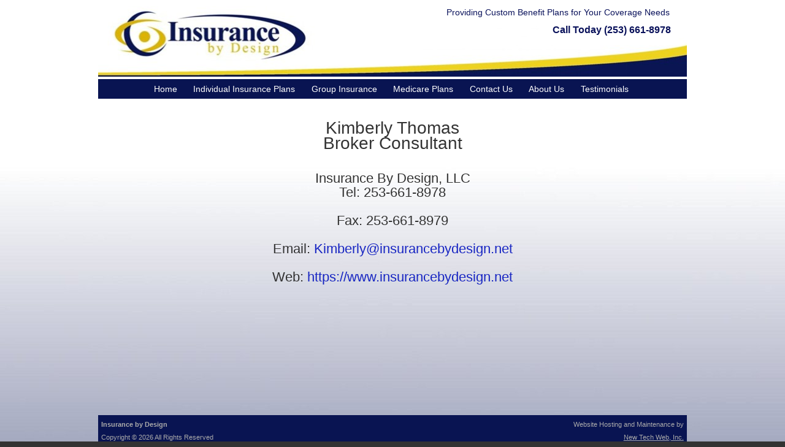

--- FILE ---
content_type: text/html; charset=UTF-8
request_url: https://www.insurancebydesign.net/contact-us/
body_size: 4634
content:
<!DOCTYPE html>

<!--[if IE 6]>
	<html id="ie6" lang="en-US">
<![endif]-->
<!--[if IE 7]>
	<html id="ie7" lang="en-US">
<![endif]-->
<!--[if IE 8]>
	<html id="ie8" lang="en-US">
<![endif]-->
<!--[if IE 9]>
	<html id="ie9" lang="en-US">
<![endif]-->
<!--[if (gt IE 9) | (!IE)  ]><!-->
	<html  lang="en-US">
<!--<![endif]-->

<head>

<meta charset="UTF-8" />

<title>Contact Us :: Insurance by Design</title>

<link rel="shortcut icon" href="https://www.insurancebydesign.net/wp-content/uploads/builder-favicon/Wfq0fzq.ico" />

<link rel="stylesheet" href="https://www.insurancebydesign.net/wp-content/themes/Builder/css/reset.css" type="text/css" media="screen" />
<link rel="stylesheet" href="https://www.insurancebydesign.net/wp-content/themes/BuilderChild-Slate/style.css" type="text/css" media="screen" />
<link rel="stylesheet" href="https://www.insurancebydesign.net/wp-content/themes/Builder/css/structure.css" type="text/css" media="screen" />

<!--[if lt IE 7]>
	<script src="https://www.insurancebydesign.net/wp-content/themes/Builder/js/dropdown.js" type="text/javascript"></script>
<![endif]-->
<!--[if lt IE 9]>
	<script src="https://www.insurancebydesign.net/wp-content/themes/Builder/js/html5.js" type="text/javascript"></script>
<![endif]-->

<link rel="profile" href="http://gmpg.org/xfn/11" />
<link rel="pingback" href="https://www.insurancebydesign.net/xmlrpc.php" />

<link rel='dns-prefetch' href='//s.w.org' />
<link rel="alternate" type="application/rss+xml" title="Insurance by Design &raquo; Feed" href="https://www.insurancebydesign.net/feed/" />
<link rel="alternate" type="application/rss+xml" title="Insurance by Design &raquo; Comments Feed" href="https://www.insurancebydesign.net/comments/feed/" />
<link rel="alternate" type="application/rss+xml" title="Insurance by Design &raquo; Contact Us Comments Feed" href="https://www.insurancebydesign.net/contact-us/feed/" />
		<script type="text/javascript">
			window._wpemojiSettings = {"baseUrl":"https:\/\/s.w.org\/images\/core\/emoji\/13.0.0\/72x72\/","ext":".png","svgUrl":"https:\/\/s.w.org\/images\/core\/emoji\/13.0.0\/svg\/","svgExt":".svg","source":{"concatemoji":"https:\/\/www.insurancebydesign.net\/wp-includes\/js\/wp-emoji-release.min.js?ver=5.5.17"}};
			!function(e,a,t){var n,r,o,i=a.createElement("canvas"),p=i.getContext&&i.getContext("2d");function s(e,t){var a=String.fromCharCode;p.clearRect(0,0,i.width,i.height),p.fillText(a.apply(this,e),0,0);e=i.toDataURL();return p.clearRect(0,0,i.width,i.height),p.fillText(a.apply(this,t),0,0),e===i.toDataURL()}function c(e){var t=a.createElement("script");t.src=e,t.defer=t.type="text/javascript",a.getElementsByTagName("head")[0].appendChild(t)}for(o=Array("flag","emoji"),t.supports={everything:!0,everythingExceptFlag:!0},r=0;r<o.length;r++)t.supports[o[r]]=function(e){if(!p||!p.fillText)return!1;switch(p.textBaseline="top",p.font="600 32px Arial",e){case"flag":return s([127987,65039,8205,9895,65039],[127987,65039,8203,9895,65039])?!1:!s([55356,56826,55356,56819],[55356,56826,8203,55356,56819])&&!s([55356,57332,56128,56423,56128,56418,56128,56421,56128,56430,56128,56423,56128,56447],[55356,57332,8203,56128,56423,8203,56128,56418,8203,56128,56421,8203,56128,56430,8203,56128,56423,8203,56128,56447]);case"emoji":return!s([55357,56424,8205,55356,57212],[55357,56424,8203,55356,57212])}return!1}(o[r]),t.supports.everything=t.supports.everything&&t.supports[o[r]],"flag"!==o[r]&&(t.supports.everythingExceptFlag=t.supports.everythingExceptFlag&&t.supports[o[r]]);t.supports.everythingExceptFlag=t.supports.everythingExceptFlag&&!t.supports.flag,t.DOMReady=!1,t.readyCallback=function(){t.DOMReady=!0},t.supports.everything||(n=function(){t.readyCallback()},a.addEventListener?(a.addEventListener("DOMContentLoaded",n,!1),e.addEventListener("load",n,!1)):(e.attachEvent("onload",n),a.attachEvent("onreadystatechange",function(){"complete"===a.readyState&&t.readyCallback()})),(n=t.source||{}).concatemoji?c(n.concatemoji):n.wpemoji&&n.twemoji&&(c(n.twemoji),c(n.wpemoji)))}(window,document,window._wpemojiSettings);
		</script>
		<style type="text/css">
img.wp-smiley,
img.emoji {
	display: inline !important;
	border: none !important;
	box-shadow: none !important;
	height: 1em !important;
	width: 1em !important;
	margin: 0 .07em !important;
	vertical-align: -0.1em !important;
	background: none !important;
	padding: 0 !important;
}
</style>
	<link rel='stylesheet' id='wp-block-library-css'  href='https://www.insurancebydesign.net/wp-includes/css/dist/block-library/style.min.css?ver=5.5.17' type='text/css' media='all' />
<link rel='stylesheet' id='it-builder-style-4fecdee6bac1d-css'  href='https://www.insurancebydesign.net/wp-content/uploads/builder-style-manager/insbydesign.css?ver=101.css' type='text/css' media='all' />
<script type='text/javascript' src='https://www.insurancebydesign.net/wp-includes/js/jquery/jquery.js?ver=1.12.4-wp' id='jquery-core-js'></script>
<link rel="https://api.w.org/" href="https://www.insurancebydesign.net/wp-json/" /><link rel="alternate" type="application/json" href="https://www.insurancebydesign.net/wp-json/wp/v2/pages/20" /><link rel="EditURI" type="application/rsd+xml" title="RSD" href="https://www.insurancebydesign.net/xmlrpc.php?rsd" />
<link rel="wlwmanifest" type="application/wlwmanifest+xml" href="https://www.insurancebydesign.net/wp-includes/wlwmanifest.xml" /> 
<meta name="generator" content="WordPress 5.5.17" />
<link rel='shortlink' href='https://www.insurancebydesign.net/?p=20' />
<link rel="alternate" type="application/json+oembed" href="https://www.insurancebydesign.net/wp-json/oembed/1.0/embed?url=https%3A%2F%2Fwww.insurancebydesign.net%2Fcontact-us%2F" />
<link rel="alternate" type="text/xml+oembed" href="https://www.insurancebydesign.net/wp-json/oembed/1.0/embed?url=https%3A%2F%2Fwww.insurancebydesign.net%2Fcontact-us%2F&#038;format=xml" />
	<script type='text/javascript'>
				quoteRotator = {
					i: 1,
					quotes: ["<span id='openquote' class='quotemark'>“</span><span id='quote'><em>Thank you so much for taking the time to lay out side by side comparisons of all those plans. You did an amazing job helping us make an educated and stress-free decision on something that is, as a general rule, overwhelming. The coverage is perfect for us. Just wanted to let you know how much we appreciate the time you took in explaining all of this; you are the best!</em></span><span id='closequote' class='quotemark'>”</span> <span id='quoteauthor'><br><br>Mike and Haile, Federal Way</span>",
"<span id='openquote' class='quotemark'>“</span><span id='quote'><em>Kimberly knows our organization and our people. She works diligently to find the right solution for our insurance needs each year – hitting the right balance of cost and benefits. She makes our renewal process easy.</em></span><span id='closequote' class='quotemark'>”</span> <span id='quoteauthor'><br><br>Bob, Tacoma</span>",
"<span id='openquote' class='quotemark'>“</span><span id='quote'><em>I’m glad to know Kimberly as my health insurance agent. She is careful and [makes insurance] understandable. She helped to provide me with the right products because she cares about our budget.</em></span><span id='closequote' class='quotemark'>”</span> <span id='quoteauthor'><br><br>Henry, Lake Forest Park</span>",
"<span id='openquote' class='quotemark'>“</span><span id='quote'><em>Kimberly brings a level of professionalism, with a personal touch, that is unprecedented! As a large global company with employees of our Tacoma, WA branch stretching all across the United States, we under estimated how much this local business owner would surpass the previous service we were receiving from a national brokerage firm. As the Human Resources Manager, I feel an enormous weight lifted by having Kimberly in my corner.</em></span><span id='closequote' class='quotemark'>”</span> <span id='quoteauthor'><br><br>Tiffany, Tacoma</span>",
"<span id='openquote' class='quotemark'>“</span><span id='quote'><em>Kimberly has helped me with my Health Insurance needs and has helped save me quite a bit of money with her recommendations. Being self employed, insurance is expensive and she helped me to choose a company and plan that works for me. I was and am very pleased with her knowledge, and I have referred her to many of my colleagues and they\'re quite happy with her as well.</em></span><span id='closequote' class='quotemark'>”</span> <span id='quoteauthor'><br><br>Marlene, Renton</span>",

					],
					numQuotes: 5,
					fadeDuration: 2,
					fadeoutDuration: 2,
					delay: 10,
					quotesInit: function(){
						if (this.numQuotes < 1){
							document.getElementById('quoterotator').innerHTML="No Quotes Found";
						} else {
							this.quoteRotate();
							setInterval('quoteRotator.quoteRotate()', (this.fadeDuration + this.fadeoutDuration + this.delay) * 1000);
						}
					},
					quoteRotate: function(){
						jQuery('#quoterotator').hide().html(this.quotes[this.i - 1]).fadeIn(this.fadeDuration * 1000).css('filter','').delay(this.delay * 1000).fadeOut(this.fadeoutDuration * 1000);
						this.i = this.i % (this.numQuotes) + 1;
					}
	
				}
			</script>
</head>
<body id="builder-layout-4fee4427db98e" class="page-template-default page page-id-20 builder-template-page builder-view-page builder-view-page-20">
<div class="builder-container-outer-wrapper" style="width:960px; max-width:960px;">
<div class="builder-container" id="builder-container-4fee4427db98e">
<div class="builder-module-outer-wrapper builder-module-header-outer-wrapper builder-module-before-html-outer-wrapper default-module-style-outer-wrapper default-module-style-outer-wrapper" style="width:960px; max-width:960px; padding:0; margin:0 auto; display:block; clear:both; overflow:hidden;">
<div class="builder-module builder-module-header builder-module-1 builder-module-header-1 builder-module-top builder-module-header-last builder-module-before-html default-module-style clearfix" id="builder-module-4ffe1871d2385">
<div class="builder-module-block-outer-wrapper builder-module-element-outer-wrapper single clearfix" style="width:960px; max-width:960px; overflow:hidden; padding:0; margin:0">
<div class="builder-module-block builder-module-element clearfix">
<div class='site-tagline'><a href='https://www.insurancebydesign.net'></a></div>

</div>
</div>

</div>
</div>
<div class="builder-module-outer-wrapper builder-module-html-outer-wrapper builder-module-before-navigation-outer-wrapper builder-module-after-header-outer-wrapper default-module-style-outer-wrapper default-module-style-outer-wrapper" style="width:960px; max-width:960px; padding:0; margin:0 auto; display:block; clear:both; overflow:hidden;">
<div class="builder-module builder-module-html builder-module-2 builder-module-html-1 builder-module-middle builder-module-before-navigation builder-module-after-header default-module-style clearfix" id="builder-module-4ffe1871d2348">
<div class="builder-module-block-outer-wrapper builder-module-element-outer-wrapper single clearfix" style="width:960px; max-width:960px; overflow:hidden; padding:0; margin:0">
<div class="builder-module-block builder-module-element clearfix">
<div class="customheaderimage">
<a href="https://www.insurancebydesign.net"><img class="aligncenter size-full wp-image-175" style="border: 0px currentColor;" src="https://www.insurancebydesign.net/wp-content/uploads/2014/07/header2.jpg" alt="Logo" width="963" height="115" /></a>
 <div class="text">
    <p class="slogontext"><a href="https://www.insurancebydesign.net">Providing Custom Benefit Plans for Your Coverage Needs</a></p>
    <p class="phoneno">Call Today (253) 661-8978</p>
  </div>
</div>
</div>
</div>

</div>
</div>
<div class="builder-module-outer-wrapper builder-module-navigation-outer-wrapper builder-module-before-html-outer-wrapper builder-module-after-html-outer-wrapper default-module-style-outer-wrapper default-module-style-outer-wrapper" style="width:960px; max-width:960px; padding:0; margin:0 auto; display:block; clear:both; overflow:hidden;">
<div class="builder-module builder-module-navigation builder-module-3 builder-module-navigation-1 builder-module-middle builder-module-navigation-last builder-module-before-html builder-module-after-html default-module-style clearfix builder-module-navigation-custom-menu builder-module-navigation-custom-menu-id-3" id="builder-module-4fee4427d9265">
<div class="builder-module-block-outer-wrapper builder-module-element-outer-wrapper single clearfix" style="width:960px; max-width:960px; overflow:hidden; padding:0; margin:0">
<div class="builder-module-block builder-module-element">
<div class="menu-insurance-by-design-container builder-module-navigation-menu-wrapper"><ul id="menu-insurance-by-design" class="menu"><li id="menu-item-24" class="menu-item menu-item-type-custom menu-item-object-custom menu-item-home menu-item-24"><a href="https://www.insurancebydesign.net/">Home</a></li>
<li id="menu-item-211" class="menu-item menu-item-type-custom menu-item-object-custom menu-item-has-children menu-item-211"><a href="#IndividualInsurancePlans">Individual Insurance Plans</a>
<ul class="sub-menu">
	<li id="menu-item-27" class="menu-item menu-item-type-post_type menu-item-object-page menu-item-27"><a href="https://www.insurancebydesign.net/individual-insurance/">Medical Insurance</a></li>
	<li id="menu-item-120" class="menu-item menu-item-type-post_type menu-item-object-page menu-item-120"><a href="https://www.insurancebydesign.net/dental-insurance/">Dental Insurance</a></li>
	<li id="menu-item-108" class="menu-item menu-item-type-post_type menu-item-object-page menu-item-108"><a href="https://www.insurancebydesign.net/vision-insurance/">Vision Insurance</a></li>
	<li id="menu-item-227" class="menu-item menu-item-type-post_type menu-item-object-page menu-item-227"><a href="https://www.insurancebydesign.net/life-insurance/">Life Insurance</a></li>
	<li id="menu-item-239" class="menu-item menu-item-type-post_type menu-item-object-page menu-item-239"><a href="https://www.insurancebydesign.net/disability-insurance/">Disability Insurance</a></li>
	<li id="menu-item-208" class="menu-item menu-item-type-post_type menu-item-object-page menu-item-208"><a href="https://www.insurancebydesign.net/international-travel-insurance/">International Travel Insurance</a></li>
</ul>
</li>
<li id="menu-item-26" class="menu-item menu-item-type-post_type menu-item-object-page menu-item-26"><a href="https://www.insurancebydesign.net/group-insurance/">Group Insurance</a></li>
<li id="menu-item-90" class="menu-item menu-item-type-post_type menu-item-object-page menu-item-90"><a href="https://www.insurancebydesign.net/medicare/">Medicare Plans</a></li>
<li id="menu-item-25" class="menu-item menu-item-type-post_type menu-item-object-page current-menu-item page_item page-item-20 current_page_item menu-item-25"><a href="https://www.insurancebydesign.net/contact-us/" aria-current="page">Contact Us</a></li>
<li id="menu-item-364" class="menu-item menu-item-type-post_type menu-item-object-page menu-item-364"><a href="https://www.insurancebydesign.net/about-us/">About Us</a></li>
<li id="menu-item-365" class="menu-item menu-item-type-post_type menu-item-object-page menu-item-365"><a href="https://www.insurancebydesign.net/testimonials/">Testimonials</a></li>
</ul></div>
</div>
</div>

</div>
</div>
<div class="builder-module-outer-wrapper builder-module-html-outer-wrapper builder-module-before-footer-outer-wrapper builder-module-after-navigation-outer-wrapper default-module-style-outer-wrapper default-module-style-outer-wrapper" style="width:960px; max-width:960px; padding:0; margin:0 auto; display:block; clear:both; overflow:hidden;">
<div class="builder-module builder-module-html builder-module-4 builder-module-html-2 builder-module-middle builder-module-html-last builder-module-before-footer builder-module-after-navigation default-module-style clearfix" id="builder-module-4ff9a3e4ae955">
<div class="builder-module-block-outer-wrapper builder-module-element-outer-wrapper single clearfix" style="width:960px; max-width:960px; overflow:hidden; padding:0; margin:0">
<div class="builder-module-block builder-module-element clearfix">
<div style="min-height:500px;"><p style="text-align: center;"><big><span style="font-size: 28px;"><br>Kimberly Thomas<br> Broker Consultant<br><br></span></p> <p style="text-align: center;"><span style="font-size: 22px;"> Insurance By Design, LLC<br> Tel:  253-661-8978 <br><br> Fax: 253-661-8979 <br><br> Email:  <a href="mailto:Kimberly@insurancebydesign.net">Kimberly@insurancebydesign.net</a> <br><br> Web:  <a href="https://www.insurancebydesign.net">https://www.insurancebydesign.net </a></span></p></div>
</div>
</div>

</div>
</div>
<div class="builder-module-outer-wrapper builder-module-footer-outer-wrapper builder-module-after-html-outer-wrapper default-module-style-outer-wrapper default-module-style-outer-wrapper" style="width:960px; max-width:960px; padding:0; margin:0 auto; display:block; clear:both; overflow:hidden;">
<div class="builder-module builder-module-footer builder-module-5 builder-module-footer-1 builder-module-bottom builder-module-last builder-module-footer-last builder-module-after-html default-module-style clearfix" id="builder-module-4fee4523c08bb">
<div class="builder-module-block-outer-wrapper builder-module-element-outer-wrapper single clearfix" style="width:960px; max-width:960px; overflow:hidden; padding:0; margin:0">
<div class="builder-module-block builder-module-element clearfix">

	<div class="alignleft">

		<strong>Insurance by Design</strong><br />

		Copyright &copy; 2026 All Rights Reserved
	</div>

	<div class="alignright">

		 Website Hosting and Maintenance by <br /> <a href="http://www.newtechweb.com" target="_blank">New Tech Web, Inc.</a>
	</div>

	<script type='text/javascript' src='https://www.insurancebydesign.net/wp-includes/js/comment-reply.min.js?ver=5.5.17' id='comment-reply-js'></script>
<script type='text/javascript' src='https://www.insurancebydesign.net/wp-includes/js/wp-embed.min.js?ver=5.5.17' id='wp-embed-js'></script>


</div>
</div>

</div>
</div>

</div>
</div>

</body>
</html>

--- FILE ---
content_type: text/css
request_url: https://www.insurancebydesign.net/wp-content/themes/BuilderChild-Slate/style.css
body_size: 3994
content:
/*

Theme Name: Slate

Theme URI: http://ithemes.com/

Description: A Builder Child Theme

Author: iThemes

Author URI: http://ithemes.com/

Version: 2.0.0

Template: Builder

Tags: blog, theme options, multiple layouts, multiple color schemes



Version History

	See history.txt

*/



/*********************************************

	Default font settings and typography.

	The font-size percentage is of 16px. (0.75 * 16px = 12px)

*********************************************/

html {

	font-size: 100.01%;

}

body {

	font-size: 75%;

	line-height: 1.4em;

	color: #333;

	font-family: Georgia, Times, 'Times New Roman', serif;

}

input, select, textarea {

	font-family: Georgia, Times, 'Times New Roman', serif;

}

h1, h2, h3, h4, h5, h6, p, blockquote, pre,

address, img, q, ul, ol, dl {

	margin-top: 1.5em;

	margin-bottom: 1.5em;

}

a img {

	margin: 0;

}



/*********************************************

	Main Background

*********************************************/

body {

	background: #333 url('images/bg.jpg');

}



/*********************************************

	Universal Link Styles

*********************************************/

a {

	color: #0000FF;

	text-decoration: none;

}

a:hover {

	color: #FFF;

	text-decoration: underline;

}



/*********************************************

	Headings

*********************************************/

h1, h2, h3, h4, h5, h6 {

	font-weight: bold;

	color: #000;

}

h1 {

	font-size: 1.75em;

	line-height: 1.5em;

	margin-top: 0.75em;

	margin-bottom: 0.75em;

}

h2 {

	font-size: 1.5em;

	line-height: 1.75em;

	margin-top: 0.9em;

	margin-bottom: 0.9em;

}

h3 {

	font-size: 1.25em;

	line-height: 1;

	margin-top: 1em;

	margin-bottom: 1em;

}

h4 {

	font-size: 1.15em;

	line-height: 1.15em;

	margin-top: 1.15em;

	margin-bottom: 1.15em;

}

h5, h6 {

	font-size: 1em;

}

h1 img, h2 img, h3 img, h4 img, h5 img, h6 img {

	margin: 0em;

}



/*********************************************

	Container Div

*********************************************/

.builder-container-outer-wrapper {

	background: transparent;

	margin: 0 auto;

	border: 0em solid #fff;

	display: block;

}



/*********************************************

	Default Module

*********************************************/

.builder-module {

	background: #FFF;

}



/* TODO: Sub-pages without sidebars needed this, but it can make it too wide with sidebars */

.builder-module-element {

	/*	width: 100%;*/

}



/*.middle .builder-module-element {

	padding: 0 1em;

}

.left .builder-module-element {

	padding: 0 1em 0 0;

}

.right .builder-module-element {

	padding: 0 0 0 1em;

}*/

.builder-module-block-outer-wrapper  {

	overflow: visible  !important;

}



/*********************************************

	All Sidebars

*********************************************/

.builder-module-sidebar {

	display: block;

	width: 100%;

	background: #E6E6E6;

	text-align: left;

}

.builder-module-sidebar .widget-wrapper {

	width: 100%;

}

.builder-module-sidebar .widget {

	margin: 0 4px 1.5em 0;

	color: #333;

	padding: .75em;

}

.builder-module-sidebar > div:last-child .widget:last-child {

	margin-bottom: 4px;

}

.builder-module-block-outer-wrapper .left .widget,

.builder-module-block-outer-wrapper .middle .widget {

	margin-right: .75em;

}

.builder-module-block-outer-wrapper .middle .widget,

.builder-module-block-outer-wrapper .right .widget {

	margin-left: .75em;

}

.builder-module-block-outer-wrapper.left .builder-module-element,

.builder-module-block-outer-wrapper.middle .builder-module-element {

	margin-right: .75em;

	margin-top: .75em;

}

.builder-module-block-outer-wrapper.middle .builder-module-element,

.builder-module-block-outer-wrapper.right .builder-module-element {

	margin-left: .75em;

	margin-top: .75em;

}

.builder-module-sidebar h4.widget-title {

	color: #000000;

	font-size: 1.5em;

	line-height: 1.55;

	padding: .326em .5em;

	margin: -.326em -.326em .326em !important;

}

.builder-module-sidebar h4.widget-title a {

	color: #000000;

}

.builder-module-sidebar h4.widget-title + * {

	margin-top: 0;

}

.builder-module-sidebar .widget *:first-child {

	margin-top: 0;

}

.builder-module-sidebar .widget *:last-child {

	margin-bottom: 0;

}

.builder-module-sidebar .widget a.rsswidget img {

	display: none;

}

.builder-module-sidebar .widget img {

	max-width: 100%;

}



/*********************************************

	Navigation Module

*********************************************/

.builder-module-navigation {

	font-size: .75em;

	line-height: 2em;

	background: #091452 

}

.builder-module-navigation.builder-module-1 {

	margin-top: 2.67em;

}

.builder-module-navigation.builder-module-after-navigation,

.builder-module-navigation.builder-module-after-footer,

.builder-module-navigation.builder-module-1 {

	-moz-border-radius-topleft: 8px;

	-moz-border-radius-topright: 8px;

	-webkit-border-top-left-radius: 8px;

	-webkit-border-top-right-radius: 8px;

	border-top-left-radius: 8px;

	border-top-right-radius: 8px;

}

.builder-module-navigation.builder-module-before-navigation,

.builder-module-navigation.builder-module-last {

	margin-bottom: 2.67em;

	-moz-border-radius-bottomleft: 8px;

	-moz-border-radius-bottomright: 8px;

	-webkit-border-bottom-left-radius: 8px;

	-webkit-border-bottom-right-radius: 8px;

	border-bottom-left-radius: 8px;

	border-bottom-right-radius: 8px;

}

.builder-module-navigation ul {

	float: left;

	display: block;

}

.builder-module-navigation li {

	margin: 0px 4px 0px 0px;

	background: transparent;

}

.builder-module-navigation li a,

.builder-module-navigation li.current_page_item li a,

.builder-module-navigation li.current-cat li a {

	font-size: 1.8em;

	padding: .35em .8em;

	margin: 0;

	color: #FFFFFF;

	text-transform: none;

	text-decoration: none;

	background: transparent;

}

.builder-module-navigation li a:hover {

	color: #FFFFFF;

}

.builder-module-navigation li.current_page_item a,

.builder-module-navigation li.current-cat a {

	color: #ffffff;

	text-shadow: none;

}

/* second level stuff */

.builder-module-navigation li ul {

	width: 20em;

	border: none;

	text-align: left;

	margin: 0;

	background: #333333;

}

.builder-module-navigation li li {

	width: 20em;

	line-height: 2.5em;

	background: #333333;

	margin: 0;

	border-bottom: 1px solid #000;

}

.builder-module-navigation li li + li {

	border-top: none;

}

.builder-module-naviation li li:first-child {

	margin-bottom: -1px;

}

.builder-module-navigation li li a,

.builder-module-navigation li li.current_page_item a,

.builder-module-navigation li li.current-cat a {

	background: transparent;

	color: #FFF;

}

.builder-module-navigation li li a:hover {

	background: #091452;

	color: #f4c408;

	text-shadow: none;

}

.builder-module-navigation li ul ul {

	margin: -3.8em 0em 0em 20em;

}

.builder-module-navigation li:hover ul ul,

.builder-module-navigation li:hover ul ul ul,

.builder-module-navigation li:hover ul ul ul ul,

.builder-module-navigation li:hover ul ul ul ul ul,

.builder-module-navigation li.sfhover ul ul,

.builder-module-navigation li.sfhover ul ul ul,

.builder-module-navigation li.sfhover ul ul ul ul,

.builder-module-navigation li.sfhover ul ul ul ul ul {

	}

.builder-module-navigation li:hover ul ul,

.builder-module-navigation li:hover ul ul ul,

.builder-module-navigation li:hover ul ul ul ul,

.builder-module-navigation li:hover ul ul ul ul ul,

.builder-module-navigation li.sfhover ul ul,

.builder-module-navigation li.sfhover ul ul ul,

.builder-module-navigation li.sfhover ul ul ul ul,

.builder-module-navigation li.sfhover ul ul ul ul ul {

	}



/*********************************************

	Widget Bar Module

*********************************************/

.builder-module-widget-bar {

	background: #E6E6E6;

	border-top: 1px solid #ccc;

	border-bottom: 1px solid #ccc;

}

/*********************************************

	Footer Module

*********************************************/

.builder-module-footer {

	background: #000;

	margin-bottom: 2em;

	-moz-border-radius: 0 0 8px 8px;

	-webkit-border-top-left-radius: 0;

	-webkit-border-top-right-radius: 0;

	-webkit-border-bottom-right-radius: 8px;

	-webkit-border-bottom-left-radius: 8px;

}

.builder-module-footer .builder-module-element {

	text-align: left;

	color: #aaa;

}

.builder-module-footer .builder-module-element .alignleft,

.builder-module-footer .builder-module-element .alignright {

	padding: .5em;

}

.builder-module-footer .builder-module-element .alignright {

	text-align: right;

}

.builder-module-footer .builder-module-element a {

	color: #aaaaaa;

	text-decoration: underline;

}

.builder-module-footer .builder-module-element a:hover {

	text-decoration: underline;

}



/*********************************************

	Image Module

*********************************************/

.builder-module-image {

	background: transparent;

	margin: 0;

}

.builder-module-image .builder-module-element {

	font-size: 0;

	margin: 0;

	line-height: 1em;

}

.builder-module-image .builder-module-element img {

	margin: 0;

}

.builder-module-image .left .widget,

.builder-module-image .middle .widget {

	margin-right: 1.5em;

}

.builder-module-image .middle .widget,

.builder-module-image .right .widget {

	margin-left: 1.5em;

}





/*********************************************

	HTML Module

*********************************************/





/*********************************************

	Header Module

*********************************************/

.builder-module-header {

	background: #E6E6E6;

}

.builder-module-header .builder-module-element {

	padding:  .2em;

}

.builder-module-header .builder-module-sidebar {

	background: none;

}



.site-title {

	font-size: 3em;

	line-height: 1;

	margin: 0 0 .5em 0;

}

.site-tagline {

	font-size: 2em;

	line-height: 1;

	margin: 0;

	z-index: 2;

	top: 50px;

}





/*********************************************

	Content Module

*********************************************/

.builder-module-content .builder-module-element {

	margin: 0;

	padding: 0 15px;

	display: block;

	text-align: left;

	overflow: hidden;

}

.builder-module-content .hentry {

	margin-bottom: 1.5em;

}



.entry-title,

.entry-title * {

	margin: 0;

	padding: 0;

}

.entry-title {

	clear: both;

	color: #000000;

	font-size: 2em;

	line-height: 1em;

}

.entry-title a {

	text-decoration: none;

	color: #000000;

	font-size: 1em;

}

.entry-title a:hover {

	color: #000;

}



.entry-meta,

.entry-meta * {

	padding: 0;

	margin: 0;

}

.entry-header .entry-meta {

	font-size: 1em;

	padding-top: .5em;

	line-height: 1.7em;

	font-style: italic;

	font-weight: bolder;

}

.entry-meta a {

	font-style: normal;

}



.entry-header .entry-meta a:hover {

	color: #262626;

	text-decoration: none;

	font-style: italic;

}



.entry-content {

	margin-top: .5em;

	clear: both;

}

.loop-title {

	font-size: 1.75em;

	line-height: 1.7em;

	margin-top: 0;

	margin-bottom: .875em;

}



/*********************************************

	Style images and galleries

	.hentry is used instead of .page or .post

	as it applies to all content types

*********************************************/

.hentry .gallery a,

.hentry .gallery dt,

.hentry .gallery img {

	margin: 0;

	font-size: 0;

	line-height: 0;

}

.hentry .gallery-item {

	display: inline-block;

	margin: 0 1.5em 1.5em 0;

	padding: 5px;

	vertical-align: top;

	text-align: left;

	width: 150px;

	border: 1px solid #CFCFCF;

	background: #f3f3f3;

}

.hentry .gallery-item img {

	border: 0;

	margin: 0;

	padding: 0;

}

.hentry .gallery-caption {

	margin: 0;

	padding: 10px 5px 5px 5px;

	line-height: 1;

}

.hentry .gallery + * {

	margin-top: 0;

}



.hentry img {

	border: 0px solid #CFCFCF;

	background: #F3F3F3;

	padding: 0px;

}

.hentry .alignright {

	margin: 0 0 1.5em 1.5em;

}

.hentry .alignleft {

	margin: 0 1.5em 1.5em 0;

}

.hentry .aligncenter {

	margin: 0 auto 1.5em auto;

}



.hentry .wp-caption {

	border: 1px solid #CFCFCF;

	background: #F3F3F3;

	padding: 5px;

}

.hentry .wp-caption img {

	border: none;

	background: transparent;

	padding: 0;

}



.hentry .wp-caption-text {

	text-align: left;

	margin: 0;

	padding: 5px;

	line-height: 1;

}



/*********************************************

	Post Meta Styles, if needed

*********************************************/

.entry-header {

	clear: both; /* we need this so floats in the post are cleared */

}





.entry-footer {

	clear: both; /* we need this so floats in the post are cleared */

	border-top: .1em solid #D7D7D7;

	margin-top: 1.5em;

	padding-top: 1.4em;

}

.entry-footer * {

	padding: 0;

	margin: 0;

}

.entry-footer .alignleft {

	width: 70%;

}

.entry-footer .categories {

	}

.entry-footer .comments {

	}

.photometa {

	margin: 0px .5em 0px .5em;

	padding: 0px;

	width: 100%;

}

.EXIF {

	margin: 0;

	padding: 0;

}

.EXIF table {

	width: auto;

	margin: 0 auto;

}

.photometa h4 {

	border-bottom: 1px solid #D7D7D7;

	text-align: center;

	margin: 0;

	padding: 0;

}

.photometa ul {

	list-style-type: none;

}



/*********************************************

	Previous/Next Page Navigation

*********************************************/

.paging {

	clear: both; /* To clear any floats */

	margin: 0px;

	padding: .6em;

}



/*********************************************

	Comment Styles

*********************************************/

#comments {

	margin: 3em 3px 1.5em 0;

	padding: 0;

}

#comments .comment {

	border: 1px solid #000000;

}

#comments .title {

	font-size: 25px;

	margin: 0px;

	padding: 50px 0px;

}

#comments ol.commentlist {

	margin: 1.5em 0;

	padding: 0;

	background: transparent;

}

#comments .vcard {

	}

#comments .vcard .avatar {

	display: block;

	float: left;

	margin: 0;

	padding: 0 10px 0 0;

}

#comments .comment-meta {

	margin-bottom: 1.5em;

}

#comments .comment-body {

	margin: 1.5em;

}

#comments #respond {

	margin: 1.5em;

}

#comments ul.children {

	margin: 1.5em;

}

#comments li {

	clear: both;

	list-style-type: none;

	margin: 1.5em 0 1.5em 0;

	padding: 0;

	background: #FFFFFF;

	overflow: hidden;

}

#comments blockquote {

	margin: 10px 0;

	padding: 10px;

}

#comments .alert {

	background: #FFFBD6;

	border: 1px solid #EBE067;

	margin: 5px 0px;

	padding: 5px;

}

#respond {

	margin-top: 3em;

	overflow: visible !important;

}

#respond h3 {

	margin-bottom: 0;

}

#respond .cancel-comment-reply a {

	margin: 1.5em 0;

	display: block

}

#commentform {

	margin: 0;

	padding: 0;

	overflow: hidden;

}

#commentform p {

	margin-bottom: 4px;

}

#commentform label {

	margin-left: 1em;

}

#commentform input[type="text"] {

	padding: 5px;

	width: 50%;

}

#commentform input,

#commentform textarea {

	margin: 0;

}

#commentform #comment {

	width: 90%;

	height: 18em;

/*	padding: 1.45em;*/

	padding: 5px;

}



/*********************************************

	Text elements

*********************************************/

p {

	margin: .5em 0 .5em;

}

p img.left {

	float: left;

	margin: 1.5em 1.5em 1.5em 0;

	padding: 0;

}

p img.right {

	float: right;

	margin: 1.5em 0 1.5em 1.5em;

}

a:focus, a:hover {

	color: #000000;

}

blockquote {

	background: url('images/blockquote.png') top left no-repeat;

	margin: 1.5em 6em 1.5em 0;

	padding: 0 0 0 6em;

	color: #666666;

	font-style: italic;

}

strong {

	font-weight: bold;

}

em, dfn {

	font-style: italic;

}

dfn {

	font-weight: bold;

}

sup, sub {

	line-height: 0;

}

abbr, acronym {

	border-bottom: 1px dotted #666;

}

address {

	margin: 0 0 1.5em;

	font-style: italic;

}

del {

	color: #666666;

}

pre {

	margin: 1.5em 0;

	white-space: pre;

}

pre, code, tt {

	font: 1em 'andale mono', 'lucida console', monospace;

	line-height: 1.5;

}



/*********************************************

	Lists

*********************************************/

ul, ol {

	list-style-position: outside;

	margin: 0 0 0 15px;

	padding: 0;

}

ol {

	margin-left: 20px;

	*margin-left: 24px; /* targeted IE 6, 7 fix */

}

li {

	margin: 0;

	padding: 0;

}

li *:last-child {

	margin-bottom: 0;

}

ul {

	list-style-type: disc;

}

ol {

	list-style-type: decimal;

}

dl {

	margin: 0 0 1.5em 0;

}

dl dt {

	font-weight: bold;

}

dd {

	margin-left: 1.5em;

}

dd + dd {

	margin-top: 1.5em;

}



/*********************************************

	Tables

*********************************************/

table {

	margin-bottom: 1.4em;

	width:100%;

}

th {

	font-weight: bold;

}

thead th {

	background: #c3d9ff;

}

th, td, caption {

	padding: 4px 10px 4px 5px;

}

tr.even td {

	background: #e5ecf9;

}

tfoot {

	font-style: italic;

}

caption {

	background: #eee;

}



/*********************************************

	Misc classes

*********************************************/

.small {

	font-size: .8em;

	line-height: 1.875;

	margin-top: 1.875em;

	margin-bottom: 1.875em;

}

.large {

	font-size: 1.2em;

	line-height: 2.5;

	margin-top: 1.25em;

	margin-bottom: 1.25em;

}

.hide {

	display: none;

}

.quiet {

	color: #666666;

}

.loud {

	color: #000000;

}

.highlight {

	background: #FFFF00;

}

.added {

	background: #006600;

	color: #FFFFFF;

}

.removed {

	background: #990000;

	color: #FFFFFF;

}

.first {

	margin-left: 0;

	padding-left: 0;

}

.last {

	margin-right: 0;

	padding-right: 0;

}

.top {

	margin-top: 0;

	padding-top: 0;

}

.bottom {

	margin-bottom: 0;

	padding-bottom: 0;

}



/*********************************************

	Default styling for forms

*********************************************/

label {

	font-weight: bold;

}

fieldset {

	padding: 1.4em;

	margin: 0 0 1.5em 0;

	border: .1em solid #CCCCCC;

}

legend {

	font-weight: bold;

	font-size: 1.2em;

}



/*********************************************

	Form fields

*********************************************/

input[type=text], input[type=password], input.text, input.title, textarea, select {

	font-size: 1em;

	margin-top: .5em;

	margin-bottom: .5em;

}

input[type=text], input[type=password], input.text, input.title, textarea {

	background-color: #FFFFFF;

	border: 1px solid #BBBBBB;

	padding: .2em .3em;

}

input[type=text]:focus, input[type=password]:focus, input.text:focus, input.title:focus, textarea:focus {

	border-color: #666666;

}

input[type=submit] {

	color: #FFFFFF;

	border: none;

	font-size: 1.3em;

	display: inline-block;

	margin: 0;

	padding: .2em .5em;

	background-color: #212121;

}

input[type=submit]:hover {

	background-color: #666666;

}

input[type=submit]:active {

	background-color: #666666;

}

textarea {

	width: 390px;

	height: 250px;

}

input[type=checkbox], input[type=radio], input.checkbox, input.radio {

	/*	position: relative;

	top: .25em;*/

}

input[type=text], input[type=password], textarea {

	max-width: 95%;

}

.search-text-box {

	margin-bottom: 0;

}

.search-submit-button {

	margin: 0 !important;

	padding: .2em .5em;

}



/*********************************************

	Success, notice and error boxes

*********************************************/

.error, .notice, .success {

	padding: .8em;

	margin-bottom: 1em;

	border: 2px solid #ddd;

}

.error {

	background: #FBE3E4;

	color: #8a1f11;

	border-color: #FBC2C4;

}

.notice {

	background: #FFF6BF;

	color: #514721;

	border-color: #FFD324;

}

.success {

	background: #E6EFC2;

	color: #264409;

	border-color: #C6D880;

}

.error a {

	color: #8a1f11;

}

.notice a {

	color: #514721;

}

.success a {

	color: #264409;

}



/*********************************************

	Widget Styling

*********************************************/

.widget_rss li {

	margin-bottom: 1.5em;

}

.widget_rss .rsswidget {

	display: block;

	margin: 0;

}

.widget_rss .rss-date {

	display: block;

	font-style: italic;

	margin-bottom: 1.5em;

}

.widget_rss .rssSummary {

	margin: 1.5em 0;

}





/*********************************************

	Social Tabs

*********************************************/

#social-tags {

	position: fixed;

	width: 95px;

	height: 100%;

	right: 0;

	left: auto;

	margin-right: 0;

	margin-left: auto;

	padding-top: 10px;

	overflow: hidden;

}

#social-tags a {

	position: relative;

	right: -50px;

	margin: 0;

}

#social-tags a:hover {

	right: 0;

}



/*********************************************

	The Obligatory WP Styles

*********************************************/

img.wp-smiley {

	border: none;

}

.page-id-18 .entry-title {

 display: none;

}

sup {

    position: relative;

    top: -0.5em;

    font-size: 90%;

}

.builder-module-navigation .builder-module-navigation-menu-wrapper {

	display: table;

	margin: 0 auto;

}

.builder-module-footer p {

 font-size: .15em;

 padding-right: 12px;

 padding-bottom:

 8px; line-height: 80%;

}

.builder-module-footer {

	font-size: .7em; 

	font-weight:500;

}

--- FILE ---
content_type: text/css
request_url: https://www.insurancebydesign.net/wp-content/themes/Builder/css/structure.css
body_size: 1308
content:
/*
This file contains the structural CSS required to make the
structure of builder layouts work without limiting the style.
*/


/*********************************************
	Wrapper styling
*********************************************/
.builder-module-outer-wrapper {
	padding: 0;
	margin: 0 auto;
	display: block;
	clear: both;
	overflow: hidden;
}
.builder-module-block-outer-wrapper {
	padding: 0;
	margin: 0;
	overflow: hidden;
	min-height: 1px;
}

.widget-outer-wrapper {
	padding: 0;
	margin: 0;
	overflow: hidden;
}
.widget-outer-wrapper.single {
	clear: both;
}

/*********************************************
	Generic module styling
*********************************************/
.builder-module,
.widget-wrapper.single,
.widget-wrapper.left,
.widget-wrapper-single,
.widget-wrapper-left {
	clear: both;
}

.builder-module-sidebar {
	width: 100%;
}

/*********************************************
	Navigation module
*********************************************/

/* The following sets sub-navigation element width
.builder-module-navigation li ul {
.builder-module-navigation li li {
	width: 14em;
}*/
/* The following sets navigation element height
.builder-module-navigation,
.builder-module-navigation ul {
	line-height: 2em;
}*/
/* The following need to be adjusted if the width and height is changed 
.builder-module-navigation li ul ul {
	margin: -2em 0 0 10em;
}*/

.builder-module-navigation {
	padding: 0;
	list-style: none;
}
.builder-module-navigation ul {
	padding: 0;
	margin: 0;
	list-style: none;
	z-index: 999;
}
.builder-module-navigation a {
	display: block;
}
.builder-module-navigation li {
	float: left;
}
.builder-module-navigation li ul {
	position: absolute;
	left: -999em;
}
.builder-module-navigation li:hover ul ul,
.builder-module-navigation li:hover ul ul ul,
.builder-module-navigation li:hover ul ul ul ul,
.builder-module-navigation li:hover ul ul ul ul ul,
.builder-module-navigation li.sfhover ul ul,
.builder-module-navigation li.sfhover ul ul ul,
.builder-module-navigation li.sfhover ul ul ul ul,
.builder-module-navigation li.sfhover ul ul ul ul ul {
	left: -999em;
}
.builder-module-navigation li:hover ul,
.builder-module-navigation li li:hover ul,
.builder-module-navigation li li li:hover ul,
.builder-module-navigation li li li li:hover ul,
.builder-module-navigation li li li li li:hover ul,
.builder-module-navigation li.sfhover ul,
.builder-module-navigation li li.sfhover ul,
.builder-module-navigation li li li.sfhover ul,
.builder-module-navigation li li li li.sfhover ul,
.builder-module-navigation li li li li li.sfhover ul {
	left: auto;
}
.builder-module-navigation li:hover,
.builder-module-navigation li.sfhover {
	position: static;
	z-index: 9999;
}

/*********************************************
	Widget Module
*********************************************/
.builder-module-widget-bar {
	width: 100%;
	margin-left: 0;
	margin-right: 0;
	padding-left: 0;
	padding-right: 0;
	overflow: hidden;
}
.builder-module-widget-bar .widget-wrapper {
	float: left;
	overflow: hidden;
}

/*********************************************
	Content Module
*********************************************/
.builder-module-content .content {
	float: left;
	overflow: hidden;
}

.post-content:after {
	visibility: hidden;
	display: block;
	font-size: 0;
	content: " ";
	clear: both;
	height: 0;
}

/*********************************************
	Image Module
*********************************************/
.builder-module-image a img {
	border: none;
}

/*********************************************
	Post Meta
*********************************************/
.meta-top {
	clear: both; /* we need this so floats in the post are cleared */
}
.meta-bottom {
	clear: both; /* we need this so floats in the post are cleared */
}

/*********************************************
	Previous/Next Page Navigation
*********************************************/
.paging {
	clear: both; /* To clear any floats */
}

/*********************************************
	Comment Styles
*********************************************/
#comments li.even,
#comments li.odd {
	clear: both;
	overflow: hidden;
}

#respond {
	overflow: hidden;
}
#respond #commentform {
	overflow: hidden;
}

/*********************************************
	Standard Classes
*********************************************/
.center {
	margin: 0 auto;
}
.left,
.middle,
.single {
	float: left;
}
body.single {
	float: none;
}
.right {
	float: right;
}
.clearfloat {
	clear: both;
}
.wrap:after {
	content: ".";
	display: block;
	height: 0;
	clear: both;
	visibility: hidden;
}
.nomarpad {
	margin: 0;
	padding: 0;
}
.clearfix:after {
	visibility: hidden;
	display: block;
	font-size: 0;
	content: " ";
	clear: both;
	height: 0;
}
.entry-content:after {
	visibility: hidden;
	display: block;
	font-size: 0;
	content: " ";
	clear: both;
	height: 0;
}

/*********************************************
		The Obligatory WP Styles
*********************************************/
.aligncenter,
div.aligncenter {
	display: block;
	margin-left: auto;
	margin-right: auto;
}
.alignleft {
	float: left;
	text-align: left;
}
.alignright {
	float: right;
	text-align: right;
}

img.wp-smiley {
	border: none;
	background: transparent;
	margin: 0;
	padding: 0;
}

div.customheaderimage {
    position:relative;
}
.customheaderimage .text p  a{
   color: #0a125b;
   
}
.customheaderimage .text p  a:hover {
    color: #0a125b;
}
.customheaderimage .text {
    color: #0a125b;
    left: 555px;
    position: absolute;
    top: 0;
    width: 380px;
}
p.phoneno {
 font-size: 16px;
 font-weight: bold;
 float: right;
 margin-top: 0px;
  color: #0a125b;
  margin-right: 1px;
}
.customheaderimage .text p.slogontext {
 font-size: 14px;
margin-right: 3px;
 float: right;
 margin-top: 0px;
  color: #0a125b;
}

/*********************************************
	Fix IE 6 issues
*********************************************/
#ie6 #comments .comment {
	word-wrap: break-word;
}
#ie6 sub,
#ie6 sup {
	vertical-align: bottom;
}
#ie6 .builder-module-block-outer-wrapper {
	overflow: hidden !important;
}

/* Fix issue with sub-nav hovers disappearing */
#ie6 .builder-module-navigation li {
	background: transparent;
}


/*********************************************
	Fix IE 6 & 7 issues
*********************************************/
/* Use this stylesheet for problems with IE7 and below */
#ie6 .clearfix,
#ie7 .clearfix {
	zoom: 1;
}
#ie6 .builder-module,
#ie7 .builder-module {
	display: block;
}
#ie6 #commentform #comment,
#ie7 #commentform #comment {
	width: 95%;
}
#ie6 .hentry .gallery-item,
#ie7 .hentry .gallery-item {
	float: left;
}
/* Part of the equal-height columns fix #5 */
/*
#ie6 .builder-module-block-outer-wrapper,
#ie7 .builder-module-block-outer-wrapper {
	display: block !important;
	float: none !important;
}
#ie6 .builder-module-block-outer-wrapper.left,
#ie7 .builder-module-block-outer-wrapper.left {
	float: left !important;
}
#ie6 .builder-module-block-outer-wrapper.right,
#ie7 .builder-module-block-outer-wrapper.right {
	float: right !important;
}*/


--- FILE ---
content_type: text/css
request_url: https://www.insurancebydesign.net/wp-content/uploads/builder-style-manager/insbydesign.css?ver=101.css
body_size: 790
content:
/* Standardize child theme styling */
.builder-module.builder-module-top,
.builder-module.builder-module-single {
	margin-top: 0;
}
.builder-module.builder-module-bottom,
.builder-module.builder-module-single {
	margin-bottom: 0;
}
.builder-module-sidebar {
	padding: 0;
}
.post {
	margin-left: 0;
	margin-right: 0;
}
#comments {
	margin-left: 0;
	margin-right: 0;
}
#comments ol.commentlist {
	background: transparent;
}
.builder-module-sidebar {
	background: transparent;
}

.builder-module .left .builder-module-element,
.builder-module .middle .builder-module-element {
	margin-right: 0;
}
.builder-module .middle .builder-module-element,
.builder-module .right .builder-module-element {
	margin-left: 0;
}

.builder-module-image .builder-module-element-outer-wrapper {
	width: 100% !important;
}
.builder-module-image .builder-module-element img {
	max-width: 100%;
}

.builder-module {
	border-left: 0 !important;
	border-right: 0 !important;
}

.site-title a:hover,
.site-tagline a:hover {
	font-size: inherit;
}



/* Style Manager generated css */
.builder-module {
	margin-top: 2px;
	margin-bottom: 2px;
}
.builder-module-content .builder-module-block {
	margin-top: 7px;
	margin-bottom: 7px;
}
.builder-module-content .builder-module-block :first-child.hentry {
	margin-top: 7px;
}
.builder-module-content .builder-module-block :last-child.hentry {
	margin-bottom: 7px;
}
.builder-module-content .left .builder-module-element {
	margin-left: 7px;
}
.builder-module-content .left .widget-wrapper-left .widget {
	margin-left: 7px;
}
.builder-module-content .left .widget-wrapper-single .widget {
	margin-left: 7px;
}
.builder-module-content .middle .builder-module-element {
	margin-left: 20px;
}
.builder-module-content .right .builder-module-element {
	margin-right: 7px;
	margin-left: 20px;
}
.builder-module-content .right .widget-wrapper-right .widget {
	margin-right: 7px;
}
.builder-module-content .right .widget-wrapper-single .widget {
	margin-right: 7px;
}
.builder-module-content .single .builder-module-element {
	margin-right: 7px;
	margin-left: 7px;
}
.builder-module-footer.builder-module {
	background-color: #091452;
}
.builder-module-header .builder-module-block {
	margin-top: 0px;
	margin-bottom: 0px;
}
.builder-module-header .builder-module-block :first-child.hentry {
	margin-top: 0px;
}
.builder-module-header .builder-module-block :last-child.hentry {
	margin-bottom: 0px;
}
.builder-module-header .left .builder-module-element {
	margin-left: 0px;
}
.builder-module-header .left .widget-wrapper-left .widget {
	margin-left: 0px;
}
.builder-module-header .left .widget-wrapper-single .widget {
	margin-left: 0px;
}
.builder-module-header .right .builder-module-element {
	margin-right: 0px;
}
.builder-module-header .right .widget-wrapper-right .widget {
	margin-right: 0px;
}
.builder-module-header .right .widget-wrapper-single .widget {
	margin-right: 0px;
}
.builder-module-header .single .builder-module-element {
	margin-right: 0px;
	margin-left: 0px;
}
.builder-module-header.builder-module {
	background-color: transparent;
}
.builder-module-html .builder-module-element a {
	color: #1826C2;
}
.builder-module-html .builder-module-element a:hover {
	color: #EDD11F;
}
.builder-module-html.builder-module {
	background-color: transparent;
}
.builder-module-navigation li a {
	background-position: top;
	text-align: center;
	color: #FFFFFF;
	font-size: 125%;
	background-color: #091452;
}
.builder-module-navigation li a:hover {
	background-position: center;
	text-align: center;
	color: #FFFFFF;
	background-color: #D7B400;
}
.builder-module-navigation.builder-module {
	background-position: top;
}
.builder-module-sidebar-with-element .widget {
	padding: 5px;
	text-align: center;
}
.builder-module-sidebar-with-element .widget a {
	color: #090080;
}
.builder-module-sidebar-with-element .widget-middle {
	margin-bottom: 2px;
}
.builder-module-sidebar-with-element .widget-top {
	margin-bottom: 2px;
}
.builder-module-sidebar-with-element .widget-wrapper-left .widget {
	margin-right: 1px;
	margin-bottom: 2px;
}
.builder-module-sidebar-with-element .widget-wrapper-right .widget {
	margin-bottom: 2px;
	margin-left: 1px;
}
.builder-module-sidebar-with-element .widget-wrapper-top .widget {
	margin-bottom: 2px;
}
.builder-module-widget-bar .left .widget {
	margin-left: 10px;
}
.builder-module-widget-bar .right .widget {
	margin-right: 10px;
}
.builder-module-widget-bar .single .widget {
	margin-right: 10px;
	margin-left: 10px;
}
.builder-module-widget-bar .widget {
	padding: 10px;
}
.builder-module-widget-bar .widget .widget-title {
	font-size: 100%;
}
.builder-module-widget-bar .widget a {
	color: #0645AD;
}
.builder-module-widget-bar .widget-bottom {
	margin-bottom: 10px;
}
.builder-module-widget-bar .widget-middle {
	margin-bottom: 1px;
}
.builder-module-widget-bar .widget-single {
	margin-top: 10px;
	margin-bottom: 10px;
}
.builder-module-widget-bar .widget-top {
	margin-top: 10px;
	margin-bottom: 1px;
}
.builder-module-widget-bar .widget-wrapper-left .widget {
	margin-right: 0.5px;
}
.builder-module-widget-bar .widget-wrapper-middle .widget {
	margin-right: 0.5px;
	margin-left: 0.5px;
}
.builder-module-widget-bar .widget-wrapper-right .widget {
	margin-left: 0.5px;
}
.entry-content a {
	color: #1826C2;
}
.entry-content a:hover {
	color: #EDD11F;
}
.hentry {
	font-size: 100%;
}
.loop a {
	color: #1826C2;
}
.loop a:hover {
	color: #EDD11F;
}
.site-tagline {
	text-align: center;
	color: #091452;
	font-size: 112.5%;
}
.site-tagline a {
	color: #091452;
}
body {
	font-family: Tahoma, Geneva, Verdana, sans-serif;
	background-image: url("https://www.insurancebydesign.net/wp-content/uploads/2012/07/background21.jpg");
}
html {
	font-size: 125%;
}